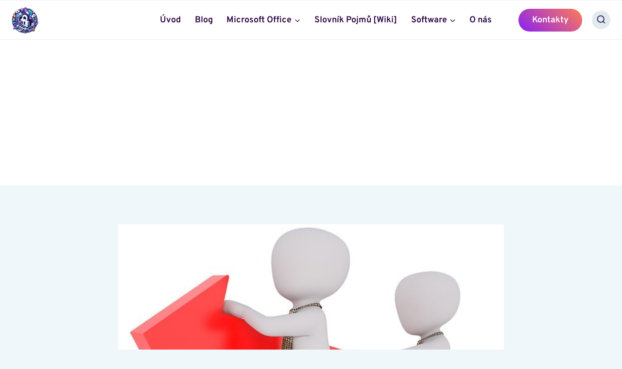

--- FILE ---
content_type: text/html; charset=utf-8
request_url: https://www.google.com/recaptcha/api2/aframe
body_size: 224
content:
<!DOCTYPE HTML><html><head><meta http-equiv="content-type" content="text/html; charset=UTF-8"></head><body><script nonce="AuRtPLvM2cUUvSw-c8w_4A">/** Anti-fraud and anti-abuse applications only. See google.com/recaptcha */ try{var clients={'sodar':'https://pagead2.googlesyndication.com/pagead/sodar?'};window.addEventListener("message",function(a){try{if(a.source===window.parent){var b=JSON.parse(a.data);var c=clients[b['id']];if(c){var d=document.createElement('img');d.src=c+b['params']+'&rc='+(localStorage.getItem("rc::a")?sessionStorage.getItem("rc::b"):"");window.document.body.appendChild(d);sessionStorage.setItem("rc::e",parseInt(sessionStorage.getItem("rc::e")||0)+1);localStorage.setItem("rc::h",'1768602652325');}}}catch(b){}});window.parent.postMessage("_grecaptcha_ready", "*");}catch(b){}</script></body></html>